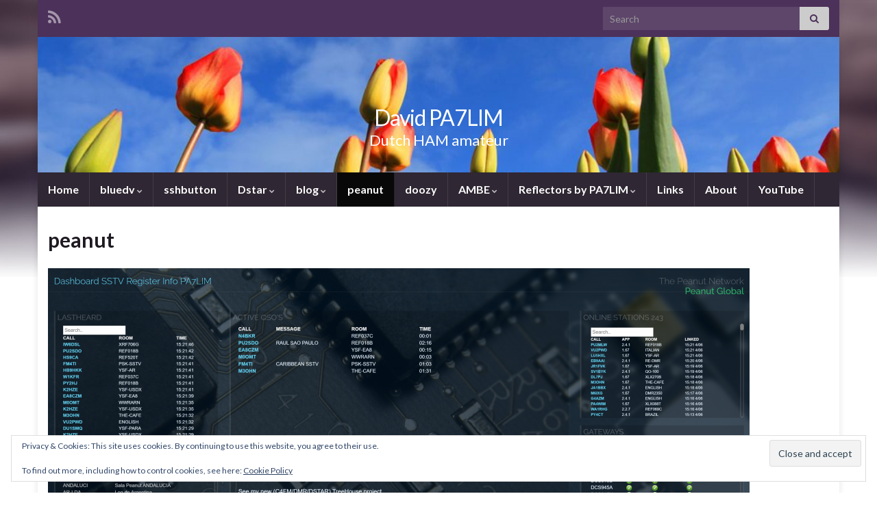

--- FILE ---
content_type: text/html; charset=UTF-8
request_url: http://www.pa7lim.nl/peanut/?utm_source=amateur-radio-weekly&utm_medium=email&utm_campaign=newsletter
body_size: 19439
content:
<!DOCTYPE html><!--[if IE 7]>
<html class="ie ie7" lang="en-US">
<![endif]-->
<!--[if IE 8]>
<html class="ie ie8" lang="en-US">
<![endif]-->
<!--[if !(IE 7) & !(IE 8)]><!-->
<html lang="en-US">
<!--<![endif]-->
    <head>
        <meta charset="UTF-8">
        <meta http-equiv="X-UA-Compatible" content="IE=edge">
        <meta name="viewport" content="width=device-width, initial-scale=1">
        <title>peanut &#8211; David PA7LIM</title>
<meta name='robots' content='max-image-preview:large' />
<link rel='dns-prefetch' href='//secure.gravatar.com' />
<link rel='dns-prefetch' href='//stats.wp.com' />
<link rel='dns-prefetch' href='//v0.wordpress.com' />
<link rel="alternate" type="application/rss+xml" title="David PA7LIM &raquo; Feed" href="http://www.pa7lim.nl/feed/" />
<link rel="alternate" type="application/rss+xml" title="David PA7LIM &raquo; Comments Feed" href="http://www.pa7lim.nl/comments/feed/" />
<link rel="alternate" title="oEmbed (JSON)" type="application/json+oembed" href="http://www.pa7lim.nl/wp-json/oembed/1.0/embed?url=http%3A%2F%2Fwww.pa7lim.nl%2Fpeanut%2F" />
<link rel="alternate" title="oEmbed (XML)" type="text/xml+oembed" href="http://www.pa7lim.nl/wp-json/oembed/1.0/embed?url=http%3A%2F%2Fwww.pa7lim.nl%2Fpeanut%2F&#038;format=xml" />
<style id='wp-img-auto-sizes-contain-inline-css' type='text/css'>
img:is([sizes=auto i],[sizes^="auto," i]){contain-intrinsic-size:3000px 1500px}
/*# sourceURL=wp-img-auto-sizes-contain-inline-css */
</style>
<style id='wp-emoji-styles-inline-css' type='text/css'>

	img.wp-smiley, img.emoji {
		display: inline !important;
		border: none !important;
		box-shadow: none !important;
		height: 1em !important;
		width: 1em !important;
		margin: 0 0.07em !important;
		vertical-align: -0.1em !important;
		background: none !important;
		padding: 0 !important;
	}
/*# sourceURL=wp-emoji-styles-inline-css */
</style>
<style id='wp-block-library-inline-css' type='text/css'>
:root{--wp-block-synced-color:#7a00df;--wp-block-synced-color--rgb:122,0,223;--wp-bound-block-color:var(--wp-block-synced-color);--wp-editor-canvas-background:#ddd;--wp-admin-theme-color:#007cba;--wp-admin-theme-color--rgb:0,124,186;--wp-admin-theme-color-darker-10:#006ba1;--wp-admin-theme-color-darker-10--rgb:0,107,160.5;--wp-admin-theme-color-darker-20:#005a87;--wp-admin-theme-color-darker-20--rgb:0,90,135;--wp-admin-border-width-focus:2px}@media (min-resolution:192dpi){:root{--wp-admin-border-width-focus:1.5px}}.wp-element-button{cursor:pointer}:root .has-very-light-gray-background-color{background-color:#eee}:root .has-very-dark-gray-background-color{background-color:#313131}:root .has-very-light-gray-color{color:#eee}:root .has-very-dark-gray-color{color:#313131}:root .has-vivid-green-cyan-to-vivid-cyan-blue-gradient-background{background:linear-gradient(135deg,#00d084,#0693e3)}:root .has-purple-crush-gradient-background{background:linear-gradient(135deg,#34e2e4,#4721fb 50%,#ab1dfe)}:root .has-hazy-dawn-gradient-background{background:linear-gradient(135deg,#faaca8,#dad0ec)}:root .has-subdued-olive-gradient-background{background:linear-gradient(135deg,#fafae1,#67a671)}:root .has-atomic-cream-gradient-background{background:linear-gradient(135deg,#fdd79a,#004a59)}:root .has-nightshade-gradient-background{background:linear-gradient(135deg,#330968,#31cdcf)}:root .has-midnight-gradient-background{background:linear-gradient(135deg,#020381,#2874fc)}:root{--wp--preset--font-size--normal:16px;--wp--preset--font-size--huge:42px}.has-regular-font-size{font-size:1em}.has-larger-font-size{font-size:2.625em}.has-normal-font-size{font-size:var(--wp--preset--font-size--normal)}.has-huge-font-size{font-size:var(--wp--preset--font-size--huge)}.has-text-align-center{text-align:center}.has-text-align-left{text-align:left}.has-text-align-right{text-align:right}.has-fit-text{white-space:nowrap!important}#end-resizable-editor-section{display:none}.aligncenter{clear:both}.items-justified-left{justify-content:flex-start}.items-justified-center{justify-content:center}.items-justified-right{justify-content:flex-end}.items-justified-space-between{justify-content:space-between}.screen-reader-text{border:0;clip-path:inset(50%);height:1px;margin:-1px;overflow:hidden;padding:0;position:absolute;width:1px;word-wrap:normal!important}.screen-reader-text:focus{background-color:#ddd;clip-path:none;color:#444;display:block;font-size:1em;height:auto;left:5px;line-height:normal;padding:15px 23px 14px;text-decoration:none;top:5px;width:auto;z-index:100000}html :where(.has-border-color){border-style:solid}html :where([style*=border-top-color]){border-top-style:solid}html :where([style*=border-right-color]){border-right-style:solid}html :where([style*=border-bottom-color]){border-bottom-style:solid}html :where([style*=border-left-color]){border-left-style:solid}html :where([style*=border-width]){border-style:solid}html :where([style*=border-top-width]){border-top-style:solid}html :where([style*=border-right-width]){border-right-style:solid}html :where([style*=border-bottom-width]){border-bottom-style:solid}html :where([style*=border-left-width]){border-left-style:solid}html :where(img[class*=wp-image-]){height:auto;max-width:100%}:where(figure){margin:0 0 1em}html :where(.is-position-sticky){--wp-admin--admin-bar--position-offset:var(--wp-admin--admin-bar--height,0px)}@media screen and (max-width:600px){html :where(.is-position-sticky){--wp-admin--admin-bar--position-offset:0px}}

/*# sourceURL=wp-block-library-inline-css */
</style><style id='wp-block-heading-inline-css' type='text/css'>
h1:where(.wp-block-heading).has-background,h2:where(.wp-block-heading).has-background,h3:where(.wp-block-heading).has-background,h4:where(.wp-block-heading).has-background,h5:where(.wp-block-heading).has-background,h6:where(.wp-block-heading).has-background{padding:1.25em 2.375em}h1.has-text-align-left[style*=writing-mode]:where([style*=vertical-lr]),h1.has-text-align-right[style*=writing-mode]:where([style*=vertical-rl]),h2.has-text-align-left[style*=writing-mode]:where([style*=vertical-lr]),h2.has-text-align-right[style*=writing-mode]:where([style*=vertical-rl]),h3.has-text-align-left[style*=writing-mode]:where([style*=vertical-lr]),h3.has-text-align-right[style*=writing-mode]:where([style*=vertical-rl]),h4.has-text-align-left[style*=writing-mode]:where([style*=vertical-lr]),h4.has-text-align-right[style*=writing-mode]:where([style*=vertical-rl]),h5.has-text-align-left[style*=writing-mode]:where([style*=vertical-lr]),h5.has-text-align-right[style*=writing-mode]:where([style*=vertical-rl]),h6.has-text-align-left[style*=writing-mode]:where([style*=vertical-lr]),h6.has-text-align-right[style*=writing-mode]:where([style*=vertical-rl]){rotate:180deg}
/*# sourceURL=http://www.pa7lim.nl/wp-includes/blocks/heading/style.min.css */
</style>
<style id='wp-block-image-inline-css' type='text/css'>
.wp-block-image>a,.wp-block-image>figure>a{display:inline-block}.wp-block-image img{box-sizing:border-box;height:auto;max-width:100%;vertical-align:bottom}@media not (prefers-reduced-motion){.wp-block-image img.hide{visibility:hidden}.wp-block-image img.show{animation:show-content-image .4s}}.wp-block-image[style*=border-radius] img,.wp-block-image[style*=border-radius]>a{border-radius:inherit}.wp-block-image.has-custom-border img{box-sizing:border-box}.wp-block-image.aligncenter{text-align:center}.wp-block-image.alignfull>a,.wp-block-image.alignwide>a{width:100%}.wp-block-image.alignfull img,.wp-block-image.alignwide img{height:auto;width:100%}.wp-block-image .aligncenter,.wp-block-image .alignleft,.wp-block-image .alignright,.wp-block-image.aligncenter,.wp-block-image.alignleft,.wp-block-image.alignright{display:table}.wp-block-image .aligncenter>figcaption,.wp-block-image .alignleft>figcaption,.wp-block-image .alignright>figcaption,.wp-block-image.aligncenter>figcaption,.wp-block-image.alignleft>figcaption,.wp-block-image.alignright>figcaption{caption-side:bottom;display:table-caption}.wp-block-image .alignleft{float:left;margin:.5em 1em .5em 0}.wp-block-image .alignright{float:right;margin:.5em 0 .5em 1em}.wp-block-image .aligncenter{margin-left:auto;margin-right:auto}.wp-block-image :where(figcaption){margin-bottom:1em;margin-top:.5em}.wp-block-image.is-style-circle-mask img{border-radius:9999px}@supports ((-webkit-mask-image:none) or (mask-image:none)) or (-webkit-mask-image:none){.wp-block-image.is-style-circle-mask img{border-radius:0;-webkit-mask-image:url('data:image/svg+xml;utf8,<svg viewBox="0 0 100 100" xmlns="http://www.w3.org/2000/svg"><circle cx="50" cy="50" r="50"/></svg>');mask-image:url('data:image/svg+xml;utf8,<svg viewBox="0 0 100 100" xmlns="http://www.w3.org/2000/svg"><circle cx="50" cy="50" r="50"/></svg>');mask-mode:alpha;-webkit-mask-position:center;mask-position:center;-webkit-mask-repeat:no-repeat;mask-repeat:no-repeat;-webkit-mask-size:contain;mask-size:contain}}:root :where(.wp-block-image.is-style-rounded img,.wp-block-image .is-style-rounded img){border-radius:9999px}.wp-block-image figure{margin:0}.wp-lightbox-container{display:flex;flex-direction:column;position:relative}.wp-lightbox-container img{cursor:zoom-in}.wp-lightbox-container img:hover+button{opacity:1}.wp-lightbox-container button{align-items:center;backdrop-filter:blur(16px) saturate(180%);background-color:#5a5a5a40;border:none;border-radius:4px;cursor:zoom-in;display:flex;height:20px;justify-content:center;opacity:0;padding:0;position:absolute;right:16px;text-align:center;top:16px;width:20px;z-index:100}@media not (prefers-reduced-motion){.wp-lightbox-container button{transition:opacity .2s ease}}.wp-lightbox-container button:focus-visible{outline:3px auto #5a5a5a40;outline:3px auto -webkit-focus-ring-color;outline-offset:3px}.wp-lightbox-container button:hover{cursor:pointer;opacity:1}.wp-lightbox-container button:focus{opacity:1}.wp-lightbox-container button:focus,.wp-lightbox-container button:hover,.wp-lightbox-container button:not(:hover):not(:active):not(.has-background){background-color:#5a5a5a40;border:none}.wp-lightbox-overlay{box-sizing:border-box;cursor:zoom-out;height:100vh;left:0;overflow:hidden;position:fixed;top:0;visibility:hidden;width:100%;z-index:100000}.wp-lightbox-overlay .close-button{align-items:center;cursor:pointer;display:flex;justify-content:center;min-height:40px;min-width:40px;padding:0;position:absolute;right:calc(env(safe-area-inset-right) + 16px);top:calc(env(safe-area-inset-top) + 16px);z-index:5000000}.wp-lightbox-overlay .close-button:focus,.wp-lightbox-overlay .close-button:hover,.wp-lightbox-overlay .close-button:not(:hover):not(:active):not(.has-background){background:none;border:none}.wp-lightbox-overlay .lightbox-image-container{height:var(--wp--lightbox-container-height);left:50%;overflow:hidden;position:absolute;top:50%;transform:translate(-50%,-50%);transform-origin:top left;width:var(--wp--lightbox-container-width);z-index:9999999999}.wp-lightbox-overlay .wp-block-image{align-items:center;box-sizing:border-box;display:flex;height:100%;justify-content:center;margin:0;position:relative;transform-origin:0 0;width:100%;z-index:3000000}.wp-lightbox-overlay .wp-block-image img{height:var(--wp--lightbox-image-height);min-height:var(--wp--lightbox-image-height);min-width:var(--wp--lightbox-image-width);width:var(--wp--lightbox-image-width)}.wp-lightbox-overlay .wp-block-image figcaption{display:none}.wp-lightbox-overlay button{background:none;border:none}.wp-lightbox-overlay .scrim{background-color:#fff;height:100%;opacity:.9;position:absolute;width:100%;z-index:2000000}.wp-lightbox-overlay.active{visibility:visible}@media not (prefers-reduced-motion){.wp-lightbox-overlay.active{animation:turn-on-visibility .25s both}.wp-lightbox-overlay.active img{animation:turn-on-visibility .35s both}.wp-lightbox-overlay.show-closing-animation:not(.active){animation:turn-off-visibility .35s both}.wp-lightbox-overlay.show-closing-animation:not(.active) img{animation:turn-off-visibility .25s both}.wp-lightbox-overlay.zoom.active{animation:none;opacity:1;visibility:visible}.wp-lightbox-overlay.zoom.active .lightbox-image-container{animation:lightbox-zoom-in .4s}.wp-lightbox-overlay.zoom.active .lightbox-image-container img{animation:none}.wp-lightbox-overlay.zoom.active .scrim{animation:turn-on-visibility .4s forwards}.wp-lightbox-overlay.zoom.show-closing-animation:not(.active){animation:none}.wp-lightbox-overlay.zoom.show-closing-animation:not(.active) .lightbox-image-container{animation:lightbox-zoom-out .4s}.wp-lightbox-overlay.zoom.show-closing-animation:not(.active) .lightbox-image-container img{animation:none}.wp-lightbox-overlay.zoom.show-closing-animation:not(.active) .scrim{animation:turn-off-visibility .4s forwards}}@keyframes show-content-image{0%{visibility:hidden}99%{visibility:hidden}to{visibility:visible}}@keyframes turn-on-visibility{0%{opacity:0}to{opacity:1}}@keyframes turn-off-visibility{0%{opacity:1;visibility:visible}99%{opacity:0;visibility:visible}to{opacity:0;visibility:hidden}}@keyframes lightbox-zoom-in{0%{transform:translate(calc((-100vw + var(--wp--lightbox-scrollbar-width))/2 + var(--wp--lightbox-initial-left-position)),calc(-50vh + var(--wp--lightbox-initial-top-position))) scale(var(--wp--lightbox-scale))}to{transform:translate(-50%,-50%) scale(1)}}@keyframes lightbox-zoom-out{0%{transform:translate(-50%,-50%) scale(1);visibility:visible}99%{visibility:visible}to{transform:translate(calc((-100vw + var(--wp--lightbox-scrollbar-width))/2 + var(--wp--lightbox-initial-left-position)),calc(-50vh + var(--wp--lightbox-initial-top-position))) scale(var(--wp--lightbox-scale));visibility:hidden}}
/*# sourceURL=http://www.pa7lim.nl/wp-includes/blocks/image/style.min.css */
</style>
<style id='wp-block-list-inline-css' type='text/css'>
ol,ul{box-sizing:border-box}:root :where(.wp-block-list.has-background){padding:1.25em 2.375em}
/*# sourceURL=http://www.pa7lim.nl/wp-includes/blocks/list/style.min.css */
</style>
<style id='wp-block-paragraph-inline-css' type='text/css'>
.is-small-text{font-size:.875em}.is-regular-text{font-size:1em}.is-large-text{font-size:2.25em}.is-larger-text{font-size:3em}.has-drop-cap:not(:focus):first-letter{float:left;font-size:8.4em;font-style:normal;font-weight:100;line-height:.68;margin:.05em .1em 0 0;text-transform:uppercase}body.rtl .has-drop-cap:not(:focus):first-letter{float:none;margin-left:.1em}p.has-drop-cap.has-background{overflow:hidden}:root :where(p.has-background){padding:1.25em 2.375em}:where(p.has-text-color:not(.has-link-color)) a{color:inherit}p.has-text-align-left[style*="writing-mode:vertical-lr"],p.has-text-align-right[style*="writing-mode:vertical-rl"]{rotate:180deg}
/*# sourceURL=http://www.pa7lim.nl/wp-includes/blocks/paragraph/style.min.css */
</style>
<style id='global-styles-inline-css' type='text/css'>
:root{--wp--preset--aspect-ratio--square: 1;--wp--preset--aspect-ratio--4-3: 4/3;--wp--preset--aspect-ratio--3-4: 3/4;--wp--preset--aspect-ratio--3-2: 3/2;--wp--preset--aspect-ratio--2-3: 2/3;--wp--preset--aspect-ratio--16-9: 16/9;--wp--preset--aspect-ratio--9-16: 9/16;--wp--preset--color--black: #000000;--wp--preset--color--cyan-bluish-gray: #abb8c3;--wp--preset--color--white: #ffffff;--wp--preset--color--pale-pink: #f78da7;--wp--preset--color--vivid-red: #cf2e2e;--wp--preset--color--luminous-vivid-orange: #ff6900;--wp--preset--color--luminous-vivid-amber: #fcb900;--wp--preset--color--light-green-cyan: #7bdcb5;--wp--preset--color--vivid-green-cyan: #00d084;--wp--preset--color--pale-cyan-blue: #8ed1fc;--wp--preset--color--vivid-cyan-blue: #0693e3;--wp--preset--color--vivid-purple: #9b51e0;--wp--preset--gradient--vivid-cyan-blue-to-vivid-purple: linear-gradient(135deg,rgb(6,147,227) 0%,rgb(155,81,224) 100%);--wp--preset--gradient--light-green-cyan-to-vivid-green-cyan: linear-gradient(135deg,rgb(122,220,180) 0%,rgb(0,208,130) 100%);--wp--preset--gradient--luminous-vivid-amber-to-luminous-vivid-orange: linear-gradient(135deg,rgb(252,185,0) 0%,rgb(255,105,0) 100%);--wp--preset--gradient--luminous-vivid-orange-to-vivid-red: linear-gradient(135deg,rgb(255,105,0) 0%,rgb(207,46,46) 100%);--wp--preset--gradient--very-light-gray-to-cyan-bluish-gray: linear-gradient(135deg,rgb(238,238,238) 0%,rgb(169,184,195) 100%);--wp--preset--gradient--cool-to-warm-spectrum: linear-gradient(135deg,rgb(74,234,220) 0%,rgb(151,120,209) 20%,rgb(207,42,186) 40%,rgb(238,44,130) 60%,rgb(251,105,98) 80%,rgb(254,248,76) 100%);--wp--preset--gradient--blush-light-purple: linear-gradient(135deg,rgb(255,206,236) 0%,rgb(152,150,240) 100%);--wp--preset--gradient--blush-bordeaux: linear-gradient(135deg,rgb(254,205,165) 0%,rgb(254,45,45) 50%,rgb(107,0,62) 100%);--wp--preset--gradient--luminous-dusk: linear-gradient(135deg,rgb(255,203,112) 0%,rgb(199,81,192) 50%,rgb(65,88,208) 100%);--wp--preset--gradient--pale-ocean: linear-gradient(135deg,rgb(255,245,203) 0%,rgb(182,227,212) 50%,rgb(51,167,181) 100%);--wp--preset--gradient--electric-grass: linear-gradient(135deg,rgb(202,248,128) 0%,rgb(113,206,126) 100%);--wp--preset--gradient--midnight: linear-gradient(135deg,rgb(2,3,129) 0%,rgb(40,116,252) 100%);--wp--preset--font-size--small: 14px;--wp--preset--font-size--medium: 20px;--wp--preset--font-size--large: 20px;--wp--preset--font-size--x-large: 42px;--wp--preset--font-size--tiny: 10px;--wp--preset--font-size--regular: 16px;--wp--preset--font-size--larger: 26px;--wp--preset--spacing--20: 0.44rem;--wp--preset--spacing--30: 0.67rem;--wp--preset--spacing--40: 1rem;--wp--preset--spacing--50: 1.5rem;--wp--preset--spacing--60: 2.25rem;--wp--preset--spacing--70: 3.38rem;--wp--preset--spacing--80: 5.06rem;--wp--preset--shadow--natural: 6px 6px 9px rgba(0, 0, 0, 0.2);--wp--preset--shadow--deep: 12px 12px 50px rgba(0, 0, 0, 0.4);--wp--preset--shadow--sharp: 6px 6px 0px rgba(0, 0, 0, 0.2);--wp--preset--shadow--outlined: 6px 6px 0px -3px rgb(255, 255, 255), 6px 6px rgb(0, 0, 0);--wp--preset--shadow--crisp: 6px 6px 0px rgb(0, 0, 0);}:where(.is-layout-flex){gap: 0.5em;}:where(.is-layout-grid){gap: 0.5em;}body .is-layout-flex{display: flex;}.is-layout-flex{flex-wrap: wrap;align-items: center;}.is-layout-flex > :is(*, div){margin: 0;}body .is-layout-grid{display: grid;}.is-layout-grid > :is(*, div){margin: 0;}:where(.wp-block-columns.is-layout-flex){gap: 2em;}:where(.wp-block-columns.is-layout-grid){gap: 2em;}:where(.wp-block-post-template.is-layout-flex){gap: 1.25em;}:where(.wp-block-post-template.is-layout-grid){gap: 1.25em;}.has-black-color{color: var(--wp--preset--color--black) !important;}.has-cyan-bluish-gray-color{color: var(--wp--preset--color--cyan-bluish-gray) !important;}.has-white-color{color: var(--wp--preset--color--white) !important;}.has-pale-pink-color{color: var(--wp--preset--color--pale-pink) !important;}.has-vivid-red-color{color: var(--wp--preset--color--vivid-red) !important;}.has-luminous-vivid-orange-color{color: var(--wp--preset--color--luminous-vivid-orange) !important;}.has-luminous-vivid-amber-color{color: var(--wp--preset--color--luminous-vivid-amber) !important;}.has-light-green-cyan-color{color: var(--wp--preset--color--light-green-cyan) !important;}.has-vivid-green-cyan-color{color: var(--wp--preset--color--vivid-green-cyan) !important;}.has-pale-cyan-blue-color{color: var(--wp--preset--color--pale-cyan-blue) !important;}.has-vivid-cyan-blue-color{color: var(--wp--preset--color--vivid-cyan-blue) !important;}.has-vivid-purple-color{color: var(--wp--preset--color--vivid-purple) !important;}.has-black-background-color{background-color: var(--wp--preset--color--black) !important;}.has-cyan-bluish-gray-background-color{background-color: var(--wp--preset--color--cyan-bluish-gray) !important;}.has-white-background-color{background-color: var(--wp--preset--color--white) !important;}.has-pale-pink-background-color{background-color: var(--wp--preset--color--pale-pink) !important;}.has-vivid-red-background-color{background-color: var(--wp--preset--color--vivid-red) !important;}.has-luminous-vivid-orange-background-color{background-color: var(--wp--preset--color--luminous-vivid-orange) !important;}.has-luminous-vivid-amber-background-color{background-color: var(--wp--preset--color--luminous-vivid-amber) !important;}.has-light-green-cyan-background-color{background-color: var(--wp--preset--color--light-green-cyan) !important;}.has-vivid-green-cyan-background-color{background-color: var(--wp--preset--color--vivid-green-cyan) !important;}.has-pale-cyan-blue-background-color{background-color: var(--wp--preset--color--pale-cyan-blue) !important;}.has-vivid-cyan-blue-background-color{background-color: var(--wp--preset--color--vivid-cyan-blue) !important;}.has-vivid-purple-background-color{background-color: var(--wp--preset--color--vivid-purple) !important;}.has-black-border-color{border-color: var(--wp--preset--color--black) !important;}.has-cyan-bluish-gray-border-color{border-color: var(--wp--preset--color--cyan-bluish-gray) !important;}.has-white-border-color{border-color: var(--wp--preset--color--white) !important;}.has-pale-pink-border-color{border-color: var(--wp--preset--color--pale-pink) !important;}.has-vivid-red-border-color{border-color: var(--wp--preset--color--vivid-red) !important;}.has-luminous-vivid-orange-border-color{border-color: var(--wp--preset--color--luminous-vivid-orange) !important;}.has-luminous-vivid-amber-border-color{border-color: var(--wp--preset--color--luminous-vivid-amber) !important;}.has-light-green-cyan-border-color{border-color: var(--wp--preset--color--light-green-cyan) !important;}.has-vivid-green-cyan-border-color{border-color: var(--wp--preset--color--vivid-green-cyan) !important;}.has-pale-cyan-blue-border-color{border-color: var(--wp--preset--color--pale-cyan-blue) !important;}.has-vivid-cyan-blue-border-color{border-color: var(--wp--preset--color--vivid-cyan-blue) !important;}.has-vivid-purple-border-color{border-color: var(--wp--preset--color--vivid-purple) !important;}.has-vivid-cyan-blue-to-vivid-purple-gradient-background{background: var(--wp--preset--gradient--vivid-cyan-blue-to-vivid-purple) !important;}.has-light-green-cyan-to-vivid-green-cyan-gradient-background{background: var(--wp--preset--gradient--light-green-cyan-to-vivid-green-cyan) !important;}.has-luminous-vivid-amber-to-luminous-vivid-orange-gradient-background{background: var(--wp--preset--gradient--luminous-vivid-amber-to-luminous-vivid-orange) !important;}.has-luminous-vivid-orange-to-vivid-red-gradient-background{background: var(--wp--preset--gradient--luminous-vivid-orange-to-vivid-red) !important;}.has-very-light-gray-to-cyan-bluish-gray-gradient-background{background: var(--wp--preset--gradient--very-light-gray-to-cyan-bluish-gray) !important;}.has-cool-to-warm-spectrum-gradient-background{background: var(--wp--preset--gradient--cool-to-warm-spectrum) !important;}.has-blush-light-purple-gradient-background{background: var(--wp--preset--gradient--blush-light-purple) !important;}.has-blush-bordeaux-gradient-background{background: var(--wp--preset--gradient--blush-bordeaux) !important;}.has-luminous-dusk-gradient-background{background: var(--wp--preset--gradient--luminous-dusk) !important;}.has-pale-ocean-gradient-background{background: var(--wp--preset--gradient--pale-ocean) !important;}.has-electric-grass-gradient-background{background: var(--wp--preset--gradient--electric-grass) !important;}.has-midnight-gradient-background{background: var(--wp--preset--gradient--midnight) !important;}.has-small-font-size{font-size: var(--wp--preset--font-size--small) !important;}.has-medium-font-size{font-size: var(--wp--preset--font-size--medium) !important;}.has-large-font-size{font-size: var(--wp--preset--font-size--large) !important;}.has-x-large-font-size{font-size: var(--wp--preset--font-size--x-large) !important;}
/*# sourceURL=global-styles-inline-css */
</style>

<style id='classic-theme-styles-inline-css' type='text/css'>
/*! This file is auto-generated */
.wp-block-button__link{color:#fff;background-color:#32373c;border-radius:9999px;box-shadow:none;text-decoration:none;padding:calc(.667em + 2px) calc(1.333em + 2px);font-size:1.125em}.wp-block-file__button{background:#32373c;color:#fff;text-decoration:none}
/*# sourceURL=/wp-includes/css/classic-themes.min.css */
</style>
<link rel='stylesheet' id='bootstrap-css' href='http://www.pa7lim.nl/wp-content/themes/graphene/bootstrap/css/bootstrap.min.css?ver=6.9' type='text/css' media='all' />
<link rel='stylesheet' id='font-awesome-css' href='http://www.pa7lim.nl/wp-content/themes/graphene/fonts/font-awesome/css/font-awesome.min.css?ver=6.9' type='text/css' media='all' />
<link rel='stylesheet' id='graphene-css' href='http://www.pa7lim.nl/wp-content/themes/graphene/style.css?ver=2.9.4' type='text/css' media='screen' />
<link rel='stylesheet' id='graphene-responsive-css' href='http://www.pa7lim.nl/wp-content/themes/graphene/responsive.css?ver=2.9.4' type='text/css' media='all' />
<link rel='stylesheet' id='graphene-blocks-css' href='http://www.pa7lim.nl/wp-content/themes/graphene/blocks.css?ver=2.9.4' type='text/css' media='all' />
<link rel='stylesheet' id='sharedaddy-css' href='http://www.pa7lim.nl/wp-content/plugins/jetpack/modules/sharedaddy/sharing.css?ver=15.4' type='text/css' media='all' />
<link rel='stylesheet' id='social-logos-css' href='http://www.pa7lim.nl/wp-content/plugins/jetpack/_inc/social-logos/social-logos.min.css?ver=15.4' type='text/css' media='all' />
<script type="text/javascript" src="http://www.pa7lim.nl/wp-includes/js/jquery/jquery.min.js?ver=3.7.1" id="jquery-core-js"></script>
<script type="text/javascript" src="http://www.pa7lim.nl/wp-includes/js/jquery/jquery-migrate.min.js?ver=3.4.1" id="jquery-migrate-js"></script>
<script defer type="text/javascript" src="http://www.pa7lim.nl/wp-content/themes/graphene/bootstrap/js/bootstrap.min.js?ver=2.9.4" id="bootstrap-js"></script>
<script defer type="text/javascript" src="http://www.pa7lim.nl/wp-content/themes/graphene/js/bootstrap-hover-dropdown/bootstrap-hover-dropdown.min.js?ver=2.9.4" id="bootstrap-hover-dropdown-js"></script>
<script defer type="text/javascript" src="http://www.pa7lim.nl/wp-content/themes/graphene/js/bootstrap-submenu/bootstrap-submenu.min.js?ver=2.9.4" id="bootstrap-submenu-js"></script>
<script defer type="text/javascript" src="http://www.pa7lim.nl/wp-content/themes/graphene/js/jquery.infinitescroll.min.js?ver=2.9.4" id="infinite-scroll-js"></script>
<script type="text/javascript" id="graphene-js-extra">
/* <![CDATA[ */
var grapheneJS = {"siteurl":"http://www.pa7lim.nl","ajaxurl":"http://www.pa7lim.nl/wp-admin/admin-ajax.php","templateUrl":"http://www.pa7lim.nl/wp-content/themes/graphene","isSingular":"1","enableStickyMenu":"","shouldShowComments":"1","commentsOrder":"newest","sliderDisable":"","sliderInterval":"7000","infScrollBtnLbl":"Load more","infScrollOn":"","infScrollCommentsOn":"","totalPosts":"1","postsPerPage":"10","isPageNavi":"","infScrollMsgText":"Fetching window.grapheneInfScrollItemsPerPage of window.grapheneInfScrollItemsLeft items left ...","infScrollMsgTextPlural":"Fetching window.grapheneInfScrollItemsPerPage of window.grapheneInfScrollItemsLeft items left ...","infScrollFinishedText":"All loaded!","commentsPerPage":"50","totalComments":"0","infScrollCommentsMsg":"Fetching window.grapheneInfScrollCommentsPerPage of window.grapheneInfScrollCommentsLeft comments left ...","infScrollCommentsMsgPlural":"Fetching window.grapheneInfScrollCommentsPerPage of window.grapheneInfScrollCommentsLeft comments left ...","infScrollCommentsFinishedMsg":"All comments loaded!","disableLiveSearch":"1","txtNoResult":"No result found.","isMasonry":""};
//# sourceURL=graphene-js-extra
/* ]]> */
</script>
<script defer type="text/javascript" src="http://www.pa7lim.nl/wp-content/themes/graphene/js/graphene.js?ver=2.9.4" id="graphene-js"></script>
<link rel="https://api.w.org/" href="http://www.pa7lim.nl/wp-json/" /><link rel="alternate" title="JSON" type="application/json" href="http://www.pa7lim.nl/wp-json/wp/v2/pages/1985" /><link rel="EditURI" type="application/rsd+xml" title="RSD" href="http://www.pa7lim.nl/xmlrpc.php?rsd" />
<meta name="generator" content="WordPress 6.9" />
<link rel="canonical" href="http://www.pa7lim.nl/peanut/" />
<link rel='shortlink' href='https://wp.me/P8Bdke-w1' />
	<style>img#wpstats{display:none}</style>
				<script>
		   WebFontConfig = {
		      google: { 
		      	families: ["Lato:400,400i,700,700i&display=swap"]		      }
		   };

		   (function(d) {
		      var wf = d.createElement('script'), s = d.scripts[0];
		      wf.src = 'https://ajax.googleapis.com/ajax/libs/webfont/1.6.26/webfont.js';
		      wf.async = true;
		      s.parentNode.insertBefore(wf, s);
		   })(document);
		</script>
	<style type="text/css">
.carousel, .carousel .item{height:400px}@media (max-width: 991px) {.carousel, .carousel .item{height:250px}}#header{max-height:198px}
</style>
		<script type="application/ld+json">{"@context":"http:\/\/schema.org","@type":"WebPage","mainEntityOfPage":"http:\/\/www.pa7lim.nl\/peanut\/","publisher":{"@type":"Organization","name":"David PA7LIM"},"headline":"peanut","datePublished":"2018-04-25T20:14:36+00:00","dateModified":"2025-03-07T22:38:05+00:00","description":"<div class=\"sharedaddy sd-sharing-enabled\"><div class=\"robots-nocontent sd-block sd-social sd-social-icon sd-sharing\"><h3 class=\"sd-title\">Share this:<\/h3><div class=\"sd-content\"><ul><li class=\"share-facebook\"><a rel=\"nofollow noopener noreferrer\"\n\t\t\t\tdata-shared=\"sharing-facebook-1985\"\n\t\t\t\tclass=\"share-facebook sd-button share-icon no-text\"\n\t\t\t\thref=\"http:\/\/www.pa7lim.nl\/peanut\/?share=facebook\"\n\t\t\t\ttarget=\"_blank\"\n\t\t\t\taria-labelledby=\"sharing-facebook-1985\"\n\t\t\t\t>\n\t\t\t\t<span id=\"sharing-facebook-1985\" hidden>Click to share on Facebook (Opens in new window)<\/span>\n\t\t\t\t<span>Facebook<\/span>\n\t\t\t<\/a><\/li><li class=\"share-twitter\"><a rel=\"nofollow noopener noreferrer\"\n\t\t\t\tdata-shared=\"sharing-twitter-1985\"\n\t\t\t\tclass=\"share-twitter sd-button share-icon no-text\"\n\t\t\t\thref=\"http:\/\/www.pa7lim.nl\/peanut\/?share=twitter\"\n\t\t\t\ttarget=\"_blank\"\n\t\t\t\taria-labelledby=\"sharing-twitter-1985\"\n\t\t\t\t>\n\t\t\t\t<span id=\"sharing-twitter-1985\" hidden>Click to share on X (Opens in new window)<\/span>\n\t\t\t\t<span>X<\/span>\n\t\t\t<\/a><\/li><li class=\"share-email\"><a rel=\"nofollow noopener noreferrer\"\n\t\t\t\tdata-shared=\"sharing-email-1985\"\n\t\t\t\tclass=\"share-email sd-button share-icon no-text\"\n\t\t\t\thref=\"mailto:?subject=%5BShared%20Post%5D%20peanut&#038;body=http%3A%2F%2Fwww.pa7lim.nl%2Fpeanut%2F&#038;share=email\"\n\t\t\t\ttarget=\"_blank\"\n\t\t\t\taria-labelledby=\"sharing-email-1985\"\n\t\t\t\tdata-email-share-error-title=\"Do you have email set up?\" data-email-share-error-text=\"If you&#039;re having problems sharing via email, you might not have email set up for your browser. You may need to create a new email yourself.\" data-email-share-nonce=\"c055e9a763\" data-email-share-track-url=\"http:\/\/www.pa7lim.nl\/peanut\/?share=email\">\n\t\t\t\t<span id=\"sharing-email-1985\" hidden>Click to email a link to a friend (Opens in new window)<\/span>\n\t\t\t\t<span>Email<\/span>\n\t\t\t<\/a><\/li><li class=\"share-end\"><\/li><\/ul><\/div><\/div><\/div>","author":{"@type":"Person","name":"davidg"},"image":["https:\/\/www.pa7lim.nl\/wp-content\/uploads\/2018\/04\/ThePeanut-1.png"]}</script>
	<style type="text/css">.recentcomments a{display:inline !important;padding:0 !important;margin:0 !important;}</style><style type="text/css" id="custom-background-css">
body.custom-background { background-image: url("http://www.pa7lim.nl/wp-content/themes/graphene/images/bg.jpg"); background-position: center top; background-size: contain; background-repeat: no-repeat; background-attachment: scroll; }
</style>
	
<!-- Jetpack Open Graph Tags -->
<meta property="og:type" content="article" />
<meta property="og:title" content="peanut" />
<meta property="og:url" content="http://www.pa7lim.nl/peanut/" />
<meta property="og:description" content="Peanut is back. The latest Android version is stable and gives me more time to spend with my family. When I have time, I can work on bugfixes and features. Many thanks for all your friendly emails!…" />
<meta property="article:published_time" content="2018-04-25T19:14:36+00:00" />
<meta property="article:modified_time" content="2025-03-07T21:38:05+00:00" />
<meta property="og:site_name" content="David PA7LIM" />
<meta property="og:image" content="http://www.pa7lim.nl/wp-content/uploads/2018/04/ThePeanut-1.png" />
<meta property="og:image:width" content="702" />
<meta property="og:image:height" content="360" />
<meta property="og:image:alt" content="" />
<meta property="og:locale" content="en_US" />
<meta name="twitter:site" content="@PA7LIM" />
<meta name="twitter:text:title" content="peanut" />
<meta name="twitter:image" content="http://www.pa7lim.nl/wp-content/uploads/2018/04/ThePeanut-1.png?w=640" />
<meta name="twitter:card" content="summary_large_image" />

<!-- End Jetpack Open Graph Tags -->
    <link rel='stylesheet' id='jetpack-swiper-library-css' href='http://www.pa7lim.nl/wp-content/plugins/jetpack/_inc/blocks/swiper.css?ver=15.4' type='text/css' media='all' />
<link rel='stylesheet' id='jetpack-carousel-css' href='http://www.pa7lim.nl/wp-content/plugins/jetpack/modules/carousel/jetpack-carousel.css?ver=15.4' type='text/css' media='all' />
<link rel='stylesheet' id='eu-cookie-law-style-css' href='http://www.pa7lim.nl/wp-content/plugins/jetpack/modules/widgets/eu-cookie-law/style.css?ver=15.4' type='text/css' media='all' />
</head>
    <body class="wp-singular page-template-default page page-id-1985 custom-background wp-embed-responsive wp-theme-graphene layout-boxed one_column singular">
        
        <div class="container boxed-wrapper">
            
                            <div id="top-bar" class="row clearfix top-bar ">
                    
                                                    
                            <div class="col-md-12 top-bar-items">
                                
                                                                                                    	<ul class="social-profiles">
							
			            <li class="social-profile social-profile-rss">
			            	<a href="http://www.pa7lim.nl/feed/" title="Subscribe to David PA7LIM&#039;s RSS feed" id="social-id-1" class="mysocial social-rss">
			            				                            <i class="fa fa-rss"></i>
		                        			            	</a>
			            </li>
		            
		    	    </ul>
                                    
                                                                    <button type="button" class="search-toggle navbar-toggle collapsed" data-toggle="collapse" data-target="#top_search">
                                        <span class="sr-only">Toggle search form</span>
                                        <i class="fa fa-search-plus"></i>
                                    </button>

                                    <div id="top_search" class="top-search-form">
                                        <form class="searchform" method="get" action="http://www.pa7lim.nl">
	<div class="input-group">
		<div class="form-group live-search-input">
			<label for="s" class="screen-reader-text">Search for:</label>
		    <input type="text" id="s" name="s" class="form-control" placeholder="Search">
		    		</div>
	    <span class="input-group-btn">
	    	<button class="btn btn-default" type="submit"><i class="fa fa-search"></i></button>
	    </span>
    </div>
    </form>                                                                            </div>
                                
                                                            </div>

                        
                                    </div>
            

            <div id="header" class="row">

                <img src="http://www.pa7lim.nl/wp-content/uploads/2017/11/tuli_960_300-960x198.jpg" alt="tuli_960_300" title="tuli_960_300" width="960" height="198" />                
                                                                </div>


                        <nav class="navbar row navbar-inverse">

                <div class="navbar-header align-center">
                		                    <button type="button" class="navbar-toggle collapsed" data-toggle="collapse" data-target="#header-menu-wrap, #secondary-menu-wrap">
	                        <span class="sr-only">Toggle navigation</span>
	                        <span class="icon-bar"></span>
	                        <span class="icon-bar"></span>
	                        <span class="icon-bar"></span>
	                    </button>
                	                    
                    
                                            <p class="header_title">
                            <a href="http://www.pa7lim.nl" title="Go back to the front page">                                David PA7LIM                            </a>                        </p>
                    
                                                    <p class="header_desc">Dutch HAM amateur</p>
                                            
                                    </div>

                                    <div class="collapse navbar-collapse" id="header-menu-wrap">

            			<ul id="header-menu" class="nav navbar-nav flip"><li id="menu-item-108" class="menu-item menu-item-type-custom menu-item-object-custom menu-item-home menu-item-108"><a href="http://www.pa7lim.nl/">Home</a></li>
<li id="menu-item-779" class="menu-item menu-item-type-post_type menu-item-object-page menu-item-has-children menu-item-779"><a href="http://www.pa7lim.nl/bluedv/" class="dropdown-toggle" data-toggle="dropdown" data-submenu="1" data-depth="10" data-hover="dropdown" data-delay="0">bluedv <i class="fa fa-chevron-down"></i></a>
<ul class="dropdown-menu">
	<li id="menu-item-3805" class="menu-item menu-item-type-post_type menu-item-object-page menu-item-3805"><a href="http://www.pa7lim.nl/bluedv/">bluedv</a></li>
	<li id="menu-item-3611" class="menu-item menu-item-type-post_type menu-item-object-page menu-item-3611"><a href="http://www.pa7lim.nl/bluedv-connect/">bluedv-connect</a></li>
	<li id="menu-item-1726" class="menu-item menu-item-type-post_type menu-item-object-page menu-item-1726"><a href="http://www.pa7lim.nl/garage/">garage</a></li>
</ul>
</li>
<li id="menu-item-543" class="menu-item menu-item-type-post_type menu-item-object-page menu-item-543"><a href="http://www.pa7lim.nl/sshbutton/">sshbutton</a></li>
<li id="menu-item-363" class="menu-item menu-item-type-post_type menu-item-object-page menu-item-has-children menu-item-363"><a href="http://www.pa7lim.nl/dstar/" class="dropdown-toggle" data-toggle="dropdown" data-submenu="1" data-depth="10" data-hover="dropdown" data-delay="0">Dstar <i class="fa fa-chevron-down"></i></a>
<ul class="dropdown-menu">
	<li id="menu-item-2597" class="menu-item menu-item-type-post_type menu-item-object-page menu-item-2597"><a href="http://www.pa7lim.nl/dstar-hosts-files/">dstar-hosts-files</a></li>
	<li id="menu-item-112" class="menu-item menu-item-type-post_type menu-item-object-page menu-item-112"><a href="http://www.pa7lim.nl/links/">Links</a></li>
</ul>
</li>
<li id="menu-item-110" class="menu-item menu-item-type-taxonomy menu-item-object-category menu-item-has-children menu-item-110"><a href="http://www.pa7lim.nl/category/blog/" class="dropdown-toggle" data-toggle="dropdown" data-submenu="1" data-depth="10" data-hover="dropdown" data-delay="0">blog <i class="fa fa-chevron-down"></i></a>
<ul class="dropdown-menu">
	<li id="menu-item-114" class="menu-item menu-item-type-taxonomy menu-item-object-category menu-item-114"><a href="http://www.pa7lim.nl/category/blog/">blog</a></li>
</ul>
</li>
<li id="menu-item-1989" class="menu-item menu-item-type-post_type menu-item-object-page current-menu-item page_item page-item-1985 current_page_item menu-item-1989 active"><a href="http://www.pa7lim.nl/peanut/" aria-current="page">peanut</a></li>
<li id="menu-item-2821" class="menu-item menu-item-type-post_type menu-item-object-page menu-item-2821"><a href="http://www.pa7lim.nl/doozy/">doozy</a></li>
<li id="menu-item-2166" class="menu-item menu-item-type-post_type menu-item-object-page menu-item-has-children menu-item-2166"><a href="http://www.pa7lim.nl/ambepage/" class="dropdown-toggle" data-toggle="dropdown" data-submenu="1" data-depth="10" data-hover="dropdown" data-delay="0">AMBE <i class="fa fa-chevron-down"></i></a>
<ul class="dropdown-menu">
	<li id="menu-item-3111" class="menu-item menu-item-type-post_type menu-item-object-page menu-item-3111"><a href="http://www.pa7lim.nl/ambepage/">AMBE information</a></li>
	<li id="menu-item-4117" class="menu-item menu-item-type-post_type menu-item-object-page menu-item-4117"><a href="http://www.pa7lim.nl/ambeserver-3000-for-linux/">AMBEServer 3000 for Linux</a></li>
	<li id="menu-item-3112" class="menu-item menu-item-type-post_type menu-item-object-page menu-item-3112"><a href="http://www.pa7lim.nl/ambeserver-3003-for-linux/">AMBEServer 3003 for Linux</a></li>
</ul>
</li>
<li id="menu-item-3791" class="menu-item menu-item-type-post_type menu-item-object-page menu-item-has-children menu-item-3791"><a href="http://www.pa7lim.nl/reflectors/" class="dropdown-toggle" data-toggle="dropdown" data-submenu="1" data-depth="10" data-hover="dropdown" data-delay="0">Reflectors by PA7LIM <i class="fa fa-chevron-down"></i></a>
<ul class="dropdown-menu">
	<li id="menu-item-3792" class="menu-item menu-item-type-custom menu-item-object-custom menu-item-3792"><a href="https://europelink.pa7lim.nl">Fusion Europelink</a></li>
	<li id="menu-item-3793" class="menu-item menu-item-type-custom menu-item-object-custom menu-item-3793"><a href="https://worldlink.pa7lim.nl">Fusion Worldlink</a></li>
	<li id="menu-item-3796" class="menu-item menu-item-type-custom menu-item-object-custom menu-item-3796"><a href="https://japanlink.xreflector-jp.org">Fusion Japan</a></li>
	<li id="menu-item-3804" class="menu-item menu-item-type-custom menu-item-object-custom menu-item-3804"><a href="http://c4fm.digitalevoice.nl">Fusion Netherlands</a></li>
	<li id="menu-item-3794" class="menu-item menu-item-type-custom menu-item-object-custom menu-item-3794"><a href="http://dmr.pa7lim.nl">DMR reflector</a></li>
	<li id="menu-item-3797" class="menu-item menu-item-type-custom menu-item-object-custom menu-item-3797"><a href="http://nxdn.xreflector-jp.org">NXDN Japan</a></li>
	<li id="menu-item-3800" class="menu-item menu-item-type-custom menu-item-object-custom menu-item-3800"><a href="http://nxdn1.digitalevoice.nl">NXDN Europe</a></li>
	<li id="menu-item-3795" class="menu-item menu-item-type-custom menu-item-object-custom menu-item-3795"><a href="https://peanut.xreflector-jp.org">Peanut Japan</a></li>
	<li id="menu-item-3799" class="menu-item menu-item-type-custom menu-item-object-custom menu-item-3799"><a href="https://peanut.pa7lim.nl">Peanut global</a></li>
	<li id="menu-item-3803" class="menu-item menu-item-type-custom menu-item-object-custom menu-item-3803"><a href="https://dcs018.xreflector.net">D-Star Spain</a></li>
	<li id="menu-item-3802" class="menu-item menu-item-type-custom menu-item-object-custom menu-item-3802"><a href="http://dstar.pa7lim.nl">D-Star Nederland</a></li>
	<li id="menu-item-3798" class="menu-item menu-item-type-custom menu-item-object-custom menu-item-3798"><a href="http://dstarjapan.pa7lim.nl">D-Star Japan</a></li>
	<li id="menu-item-3801" class="menu-item menu-item-type-custom menu-item-object-custom menu-item-3801"><a href="https://m17.pa7lim.nl">M17 LIM</a></li>
</ul>
</li>
<li id="menu-item-1886" class="menu-item menu-item-type-post_type menu-item-object-page menu-item-1886"><a href="http://www.pa7lim.nl/links/">Links</a></li>
<li id="menu-item-109" class="menu-item menu-item-type-post_type menu-item-object-page menu-item-109"><a href="http://www.pa7lim.nl/about/">About</a></li>
<li id="menu-item-3898" class="menu-item menu-item-type-custom menu-item-object-custom menu-item-3898"><a href="https://www.youtube.com/channel/UC3Vmzik_fPHEbh0y6n8iV-A">YouTube</a></li>
</ul>                        
            			                        
                                            </div>
                
                                    
                            </nav>

            
            <div id="content" class="clearfix hfeed row">
                
                    
                                        
                    <div id="content-main" class="clearfix content-main col-md-12">
                    
	

<div id="post-1985" class="clearfix post post-1985 page type-page status-publish has-post-thumbnail hentry nodate item-wrap">
		
	<div class="entry clearfix">                
		
		        <h1 class="post-title entry-title">
			peanut			        </h1>
		
		
				
				<div class="entry-content clearfix">
							
			                        
                        
<figure class="wp-block-image size-large"><a href="https://www.pa7lim.nl/wp-content/uploads/2024/12/image.png"><img fetchpriority="high" decoding="async" width="1024" height="500" data-attachment-id="3858" data-permalink="http://www.pa7lim.nl/peanut/image-21/" data-orig-file="http://www.pa7lim.nl/wp-content/uploads/2024/12/image.png" data-orig-size="3722,1818" data-comments-opened="0" data-image-meta="{&quot;aperture&quot;:&quot;0&quot;,&quot;credit&quot;:&quot;&quot;,&quot;camera&quot;:&quot;&quot;,&quot;caption&quot;:&quot;&quot;,&quot;created_timestamp&quot;:&quot;0&quot;,&quot;copyright&quot;:&quot;&quot;,&quot;focal_length&quot;:&quot;0&quot;,&quot;iso&quot;:&quot;0&quot;,&quot;shutter_speed&quot;:&quot;0&quot;,&quot;title&quot;:&quot;&quot;,&quot;orientation&quot;:&quot;0&quot;}" data-image-title="image" data-image-description="" data-image-caption="" data-medium-file="http://www.pa7lim.nl/wp-content/uploads/2024/12/image-300x147.png" data-large-file="http://www.pa7lim.nl/wp-content/uploads/2024/12/image-1024x500.png" src="https://www.pa7lim.nl/wp-content/uploads/2024/12/image-1024x500.png" alt="" class="wp-image-3858" srcset="http://www.pa7lim.nl/wp-content/uploads/2024/12/image-1024x500.png 1024w, http://www.pa7lim.nl/wp-content/uploads/2024/12/image-300x147.png 300w, http://www.pa7lim.nl/wp-content/uploads/2024/12/image-768x375.png 768w, http://www.pa7lim.nl/wp-content/uploads/2024/12/image-1536x750.png 1536w, http://www.pa7lim.nl/wp-content/uploads/2024/12/image-2048x1000.png 2048w, http://www.pa7lim.nl/wp-content/uploads/2024/12/image-1140x557.png 1140w" sizes="(max-width: 1024px) 100vw, 1024px" /></a></figure>



<p><span style="color: #ff0000;">Peanut is back. The latest Android version is stable and gives me more time to spend with my family. When I have time, I can work on bugfixes and features. Many thanks for all your friendly emails!!</span></p>



<p class="p1"><strong>The Peanut project allows HAM radio enthusiasts to communicate with other amateurs worldwide using an Android device, network radio, or Windows PC. It supports several digital voice systems, including D-Star, Fusion, DMR, and M17. Peanut is completely free and exclusively for licensed HAM radio operators.</strong></p>



<h3 class="wp-block-heading">Supported hardware</h3>



<ul class="wp-block-list">
<li>Any Android device running Android 9.x or higher.</li>



<li>Any Windows 10 or 11 machine&nbsp;</li>



<li>Mac, iPhone, iPad </li>
</ul>



<h3 class="wp-block-heading">Supported OS</h3>



<ul class="wp-block-list">
<li>Android 9.x or higher.</li>



<li>Windows 10 and higher&nbsp;</li>



<li>iOS 18 and MacOS 15 </li>
</ul>



<h3 class="wp-block-heading">Access</h3>



<ul class="wp-block-list">
<li>To access all DPLUS rooms (those starting with “REF”), you need to be US Trust registered (optional).</li>



<li>To view and use DMR rooms, ensure you are a registered DMR user (optional).</li>



<li>A Peanut code is required to join the Peanut network, ensuring only licensed amateur radio operators can use the app.</li>
</ul>



<p class="p1">To verify your US Trust and DMR registrations, please visit the Call Lookup page.<span style="font-size: revert;">: </span><a style="font-size: revert; background-color: #ffffff;" href="http://www.pa7lim.nl/callcheck/" target="_blank" rel="noopener noreferrer">http://www.pa7lim.nl/callcheck/</a></p>



<h3 class="wp-block-heading"><strong>Click here if you want a CODE to login to the peanut system</strong>&nbsp;:&nbsp;<a href="https://register.peanut.network" target="_blank" rel="noopener noreferrer">peanut-request</a></h3>



<p><b>สำหรับนักวิทยุสมัครเล่นไทย <a href="https://docs.google.com/forms/d/e/1FAIpQLSff7lXdgHg8_iL5OfQD2Iose5eqqNiw47FPaze6c6DRJKnF0Q/viewform" target="_blank" rel="noopener noreferrer">ลงทะเบียนขอโค้ดที่นี่</a></b></p>



<h3 class="wp-block-heading">Rooms</h3>



<ul class="wp-block-list">
<li>There are local rooms like SPANISH, DUTCH, ENGLISH, JAPANESE, KOREAN etc. These rooms are in HD quality.</li>



<li>The ROOMS starting with REF, XRF and XLX are connected via remote AMBEServers to D-Star reflectors.</li>



<li>The ROOMS starting with DMR, TGF,&nbsp; FRE and HBL are connected via remote AMBEServers to DMR masters</li>



<li>The ROOMS starting with YSF are connected via remote AMBEServers to YSF Fusion reflectors</li>
</ul>



<p>List of rooms on the Global master: <a href="https://peanut.pa7lim.nl/rooms.html" target="_blank" rel="noopener noreferrer">https://peanut.pa7lim.nl/rooms.html​</a><br>List of room on the Japanese master: <a href="http://peanut.xreflector-jp.org/rooms.html" target="_blank" rel="noopener noreferrer">http://peanut.xreflector-jp.org/rooms.html</a></p>



<h3 class="wp-block-heading">Masters</h3>



<p>Currently there are three masters.&nbsp;</p>



<p>GLOBAL: This is the biggest server with the most users. <a href="https://peanut.pa7lim.nl" target="_blank" rel="noopener">https://peanut.pa7lim.nl</a><br>JAPAN: The is the master located in Japan. This master is managed by Yoshi JH1TWX. <a href="https://peanut.xreflector-jp.org" target="_blank" rel="noopener">https://peanut.xreflector-jp.org</a><br>TEST: This is my development master where I test the new master versions and client software. <a href="https://peanut-usa.pa7lim.nl" target="_blank" rel="noopener">https://peanut-usa.pa7lim.nl</a></p>



<h3 class="wp-block-heading">Software</h3>



<p>Android :&nbsp;<a href="https://play.google.com/apps/testing/peanut.peanut" target="_blank" rel="noopener noreferrer">https://play.google.com/apps/testing/peanut.peanut</a></p>



<p>Windows :&nbsp;<a href="https://software.pa7lim.nl/peanut/STABLE/">https://software.pa7lim.nl/peanut/STABLE/</a></p>



<p>MacOS:  <a href="https://www.pa7lim.nl/peanut-apple/" data-type="page" data-id="3860">Download</a> </p>



<p>iOS ( iPhone/iPad ): <a href="https://www.pa7lim.nl/peanut-apple/" data-type="page" data-id="3860">Download</a> </p>



<h3 class="wp-block-heading"><span style="color: #ff0000;"><strong>Most frequently asked questions</strong>&nbsp;</span><a href="https://www.pa7lim.nl/peanut-qa/" target="_blank" rel="noopener">peanut-qa</a></h3>



<h3 class="wp-block-heading">Instruction videos</h3>



<p><a href="https://www.youtube.com/watch?v=53MJXjzOCkY&amp;amp;feature=youtu.be&amp;amp;fbclid=IwAR01rsa91loG1YfXd6yzBEceRqjl8nATr5qH4NggONMAgNfWe1OiWLWIwN4" target="_blank" rel="noopener">Android version</a></p>



<p><a href="https://youtu.be/D4kSTyWk01I" target="_blank" rel="noopener">Windows (Older version)</a></p>



<h3 class="wp-block-heading">SSTV</h3>



<p class="p1">Peanut also offers specific rooms dedicated to SSTV (Slow Scan Television) transmissions, allowing users to share images digitally via the app. It is really fun!</p>



<p>See:&nbsp;<a href="https://peanut.pa7lim.nl/sstv/" target="_blank" rel="noopener">https://peanut.pa7lim.nl/sstv/</a></p>



<h3 class="wp-block-heading">Dashboard</h3>



<p>You can see who is online via the peanut dashboard :</p>



<h1 class="wp-block-heading"><a href="https://peanut.pa7lim.nl" target="_blank" rel="noopener"><strong>https://peanut.pa7lim.nl</strong></a></h1>



<figure class="wp-block-image"><a href="http://www.pa7lim.nl/wp-content/uploads/2022/06/image_2022-06-04_152346920.png"><img decoding="async" width="1024" height="500" data-attachment-id="3231" data-permalink="http://www.pa7lim.nl/peanut/image_2022-06-04_152346920/" data-orig-file="http://www.pa7lim.nl/wp-content/uploads/2022/06/image_2022-06-04_152346920.png" data-orig-size="3722,1818" data-comments-opened="0" data-image-meta="{&quot;aperture&quot;:&quot;0&quot;,&quot;credit&quot;:&quot;&quot;,&quot;camera&quot;:&quot;&quot;,&quot;caption&quot;:&quot;&quot;,&quot;created_timestamp&quot;:&quot;0&quot;,&quot;copyright&quot;:&quot;&quot;,&quot;focal_length&quot;:&quot;0&quot;,&quot;iso&quot;:&quot;0&quot;,&quot;shutter_speed&quot;:&quot;0&quot;,&quot;title&quot;:&quot;&quot;,&quot;orientation&quot;:&quot;0&quot;}" data-image-title="image_2022-06-04_152346920" data-image-description="" data-image-caption="" data-medium-file="http://www.pa7lim.nl/wp-content/uploads/2022/06/image_2022-06-04_152346920-300x147.png" data-large-file="http://www.pa7lim.nl/wp-content/uploads/2022/06/image_2022-06-04_152346920-1024x500.png" src="http://www.pa7lim.nl/wp-content/uploads/2022/06/image_2022-06-04_152346920-1024x500.png" alt="" class="wp-image-3231" srcset="http://www.pa7lim.nl/wp-content/uploads/2022/06/image_2022-06-04_152346920-1024x500.png 1024w, http://www.pa7lim.nl/wp-content/uploads/2022/06/image_2022-06-04_152346920-300x147.png 300w, http://www.pa7lim.nl/wp-content/uploads/2022/06/image_2022-06-04_152346920-768x375.png 768w, http://www.pa7lim.nl/wp-content/uploads/2022/06/image_2022-06-04_152346920-1536x750.png 1536w, http://www.pa7lim.nl/wp-content/uploads/2022/06/image_2022-06-04_152346920-2048x1000.png 2048w, http://www.pa7lim.nl/wp-content/uploads/2022/06/image_2022-06-04_152346920-1140x557.png 1140w" sizes="(max-width: 1024px) 100vw, 1024px" /></a></figure>



<p></p>



<p>Global <a href="https://peanut.pa7lim.nl" target="_blank" rel="noopener noreferrer">https://peanut.pa7lim.nl</a><br>Japan <a href="https://peanut.xreflector-jp.org" target="_blank" rel="noopener noreferrer">https://peanut.xreflector-jp.org</a><br>TEST <a href="https://peanut-usa.pa7lim.nl" target="_blank" rel="noopener noreferrer">https://peanut-usa.pa7lim.nl</a></p>



<h3 class="wp-block-heading">Transcoding</h3>



<p class="p1">The transcoding between Peanut and D-STAR, DMR, and Fusion networks is facilitated by DVSI AMBE3000 chips. If you’re an administrator of a reflector or master and wish to connect your system to Peanut, please refer to the following link for detailed instructions:</p>



<p><a href="http://www.pa7lim.nl/ambeserver" target="_blank" rel="noopener noreferrer">www.pa7lim.nl/ambeserver</a></p>



<p>Solution that need AMBEServer on a Raspberry PI with an AMBEServer running:</p>



<p>NWDR ThumbDV : <a href="http://nwdigitalradio.com/products/" target="_blank" rel="noopener noreferrer">http://nwdigitalradio.com/products/</a><br>DVMEGA DVStick30 : <a href="https://www.combitronics.nl/index.php?route=product/product&amp;path=61&amp;product_id=103" target="_blank" rel="noreferrer noopener">https://www.combitronics.nl</a><br>DVMEGA globetrotter : <a href="https://www.combitronics.nl/index.php?route=product/product&amp;path=61&amp;product_id=129" target="_blank" rel="noreferrer noopener">https://www.combitronics.nl</a></p>



<h3 class="wp-block-heading">DSTAR/DMR/Fusion</h3>



<p>If you are new to DSTAR/DMR or Fusion, the peanut project will give you a first impression to the world of digital HAM radio. The Peanut project will provide some reflectors but not all. If you want to make the next step, check out these nice ICOM radio&#8217;s ( <a href="http://www.icomamerica.com/en/products/amateur/dstar/dstar/default.aspx" target="_blank" rel="noopener noreferrer">ICOM</a> ). If you do not have a local repeater, you can run your own hotspot ( DVMega, ZUMspot or MMDVM_HS) at home.</p>



<p class="p1">You can purchase your own AMBE3000 device, such as ThumbDV or DVStick30, to access all D-STAR, DMR, Fusion, and NXDN reflectors while using your speaker and microphone. This setup enables seamless integration with digital modes using your equipment. Additionally, you can explore my other project software for enhanced functionality.: <a href="http://www.pa7lim.nl/bluedv/">bluedv</a></p>



<h3 class="wp-block-heading">Things to know</h3>



<ul class="wp-block-list">
<li>Peanut for Android/Windows is using port 6667 UDP to the internet. it is NOT needed to open ports&nbsp; from the internet to peanut device.</li>



<li><strong>Do not use Peanut to interlink or bridge other systems!&nbsp;</strong></li>



<li>Peanut is beta. Use it at your own risk.</li>



<li>It is not allowed to login with your own build client! Only the clients made by PA7LIM and&nbsp; LW6EMN are allowed.</li>



<li>There is no iPhone/iPad version of Peanut. ( update nov 2024. I am working on a beta version )&nbsp;</li>



<li>Do not drive and Peanut. Always watch the road!!</li>



<li>The Android app does not work in the background.</li>



<li>You can also use Peanut on Windows with an DVAP. ( You can use the DVAP as a analog hotspot )</li>



<li>I am not a company! I write code when I return from work and mostly at night.</li>



<li>F0 calls can only listen due French regulations.</li>



<li>You can request a local room for your club here. <a href="http://www.pa7lim.nl/rooms" target="_blank" rel="noopener">http://www.pa7lim.nl/rooms</a></li>



<li>D-Star/DMR/Fusion reflector admins can add their reflector when they have an AMBE3000 server with ThumbDV or DVStick30. see: <a href="http://www.pa7lim.nl/ambeserver" target="_blank" rel="noopener noreferrer">www.pa7lim.nl/ambeserver</a></li>
</ul>



<p>Sometimes I post some new things or updates in the Peanut facebook group: <a href="https://www.facebook.com/groups/2017908268317595/">https://www.facebook.com/groups/2017908268317595/</a></p>



<p class="p1">A special thanks to Yoshi JH1TWX and Andre PD1AEU for dedicating so much time to testing and managing the project. Their efforts allow me to focus more on developing and working on several other projects.</p>



<p>Keep in mind.. I am writing this software for fun and have no commercial intentions. <strong>Peanut is only for licensed HAM amateurs!</strong></p>



<p>Have fun experimenting!</p>



<p>David PA7LIM</p>



<p class="p1">Support the Peanut project by making a donation. Your contributions keep the servers running—and help keep me awake at night with coffee during those late-night development sessions!&nbsp;</p>



<form action="https://www.paypal.com/cgi-bin/webscr" method="post" target="_top"><input name="cmd" type="hidden" value="_s-xclick"><br><input name="hosted_button_id" type="hidden" value="PSCXZHEZEPQME"><br><input title="PayPal - The safer, easier way to pay online!" alt="Donate with PayPal button" name="submit" src="https://www.paypalobjects.com/en_US/i/btn/btn_donateCC_LG.gif" type="image"><br><figure><img decoding="async" style="display: none !important;" src="https://www.paypal.com/en_US/i/scr/pixel.gif" alt="" width="1" height="1" border="0"></figure></form>
<div class="sharedaddy sd-sharing-enabled"><div class="robots-nocontent sd-block sd-social sd-social-icon sd-sharing"><h3 class="sd-title">Share this:</h3><div class="sd-content"><ul><li class="share-facebook"><a rel="nofollow noopener noreferrer"
				data-shared="sharing-facebook-1985"
				class="share-facebook sd-button share-icon no-text"
				href="http://www.pa7lim.nl/peanut/?share=facebook"
				target="_blank"
				aria-labelledby="sharing-facebook-1985"
				>
				<span id="sharing-facebook-1985" hidden>Click to share on Facebook (Opens in new window)</span>
				<span>Facebook</span>
			</a></li><li class="share-twitter"><a rel="nofollow noopener noreferrer"
				data-shared="sharing-twitter-1985"
				class="share-twitter sd-button share-icon no-text"
				href="http://www.pa7lim.nl/peanut/?share=twitter"
				target="_blank"
				aria-labelledby="sharing-twitter-1985"
				>
				<span id="sharing-twitter-1985" hidden>Click to share on X (Opens in new window)</span>
				<span>X</span>
			</a></li><li class="share-email"><a rel="nofollow noopener noreferrer"
				data-shared="sharing-email-1985"
				class="share-email sd-button share-icon no-text"
				href="mailto:?subject=%5BShared%20Post%5D%20peanut&#038;body=http%3A%2F%2Fwww.pa7lim.nl%2Fpeanut%2F&#038;share=email"
				target="_blank"
				aria-labelledby="sharing-email-1985"
				data-email-share-error-title="Do you have email set up?" data-email-share-error-text="If you&#039;re having problems sharing via email, you might not have email set up for your browser. You may need to create a new email yourself." data-email-share-nonce="c055e9a763" data-email-share-track-url="http://www.pa7lim.nl/peanut/?share=email">
				<span id="sharing-email-1985" hidden>Click to email a link to a friend (Opens in new window)</span>
				<span>Email</span>
			</a></li><li class="share-end"></li></ul></div></div></div>								</div>
		
			</div>
</div>













            
  

                </div><!-- #content-main -->
        
                
        
    </div><!-- #content -->


    
        
    <div id="sidebar_bottom" class="sidebar widget-area row footer-widget-col-3">
                    <div id="eu_cookie_law_widget-3" class="sidebar-wrap widget_eu_cookie_law_widget col-sm-4">
<div
	class="hide-on-button"
	data-hide-timeout="30"
	data-consent-expiration="180"
	id="eu-cookie-law"
>
	<form method="post" id="jetpack-eu-cookie-law-form">
		<input type="submit" value="Close and accept" class="accept" />
	</form>

	Privacy &amp; Cookies: This site uses cookies. By continuing to use this website, you agree to their use.<br />
<br />
To find out more, including how to control cookies, see here:
		<a href="https://automattic.com/cookies/" rel="nofollow">
		Cookie Policy	</a>
</div>
</div>		
            </div>

	

<div id="footer" class="row default-footer">
    
        
            
            <div class="copyright-developer">
                                    <div id="copyright">
                        <p>&copy; 2026 David PA7LIM.</p>                    </div>
                
                                    <div id="developer">
                        <p>
                                                        Made with <i class="fa fa-heart"></i> by <a href="https://www.graphene-theme.com/" rel="nofollow">Graphene Themes</a>.                        </p>

                                            </div>
                            </div>

        
                
    </div><!-- #footer -->


</div><!-- #container -->

<script type="speculationrules">
{"prefetch":[{"source":"document","where":{"and":[{"href_matches":"/*"},{"not":{"href_matches":["/wp-*.php","/wp-admin/*","/wp-content/uploads/*","/wp-content/*","/wp-content/plugins/*","/wp-content/themes/graphene/*","/*\\?(.+)"]}},{"not":{"selector_matches":"a[rel~=\"nofollow\"]"}},{"not":{"selector_matches":".no-prefetch, .no-prefetch a"}}]},"eagerness":"conservative"}]}
</script>
		<a href="#" id="back-to-top" title="Back to top"><i class="fa fa-chevron-up"></i></a>
	
	<script type="text/javascript">
		window.WPCOM_sharing_counts = {"http://www.pa7lim.nl/peanut/":1985};
	</script>
						<div id="jp-carousel-loading-overlay">
			<div id="jp-carousel-loading-wrapper">
				<span id="jp-carousel-library-loading">&nbsp;</span>
			</div>
		</div>
		<div class="jp-carousel-overlay" style="display: none;">

		<div class="jp-carousel-container">
			<!-- The Carousel Swiper -->
			<div
				class="jp-carousel-wrap swiper jp-carousel-swiper-container jp-carousel-transitions"
				itemscope
				itemtype="https://schema.org/ImageGallery">
				<div class="jp-carousel swiper-wrapper"></div>
				<div class="jp-swiper-button-prev swiper-button-prev">
					<svg width="25" height="24" viewBox="0 0 25 24" fill="none" xmlns="http://www.w3.org/2000/svg">
						<mask id="maskPrev" mask-type="alpha" maskUnits="userSpaceOnUse" x="8" y="6" width="9" height="12">
							<path d="M16.2072 16.59L11.6496 12L16.2072 7.41L14.8041 6L8.8335 12L14.8041 18L16.2072 16.59Z" fill="white"/>
						</mask>
						<g mask="url(#maskPrev)">
							<rect x="0.579102" width="23.8823" height="24" fill="#FFFFFF"/>
						</g>
					</svg>
				</div>
				<div class="jp-swiper-button-next swiper-button-next">
					<svg width="25" height="24" viewBox="0 0 25 24" fill="none" xmlns="http://www.w3.org/2000/svg">
						<mask id="maskNext" mask-type="alpha" maskUnits="userSpaceOnUse" x="8" y="6" width="8" height="12">
							<path d="M8.59814 16.59L13.1557 12L8.59814 7.41L10.0012 6L15.9718 12L10.0012 18L8.59814 16.59Z" fill="white"/>
						</mask>
						<g mask="url(#maskNext)">
							<rect x="0.34375" width="23.8822" height="24" fill="#FFFFFF"/>
						</g>
					</svg>
				</div>
			</div>
			<!-- The main close buton -->
			<div class="jp-carousel-close-hint">
				<svg width="25" height="24" viewBox="0 0 25 24" fill="none" xmlns="http://www.w3.org/2000/svg">
					<mask id="maskClose" mask-type="alpha" maskUnits="userSpaceOnUse" x="5" y="5" width="15" height="14">
						<path d="M19.3166 6.41L17.9135 5L12.3509 10.59L6.78834 5L5.38525 6.41L10.9478 12L5.38525 17.59L6.78834 19L12.3509 13.41L17.9135 19L19.3166 17.59L13.754 12L19.3166 6.41Z" fill="white"/>
					</mask>
					<g mask="url(#maskClose)">
						<rect x="0.409668" width="23.8823" height="24" fill="#FFFFFF"/>
					</g>
				</svg>
			</div>
			<!-- Image info, comments and meta -->
			<div class="jp-carousel-info">
				<div class="jp-carousel-info-footer">
					<div class="jp-carousel-pagination-container">
						<div class="jp-swiper-pagination swiper-pagination"></div>
						<div class="jp-carousel-pagination"></div>
					</div>
					<div class="jp-carousel-photo-title-container">
						<h2 class="jp-carousel-photo-caption"></h2>
					</div>
					<div class="jp-carousel-photo-icons-container">
						<a href="#" class="jp-carousel-icon-btn jp-carousel-icon-info" aria-label="Toggle photo metadata visibility">
							<span class="jp-carousel-icon">
								<svg width="25" height="24" viewBox="0 0 25 24" fill="none" xmlns="http://www.w3.org/2000/svg">
									<mask id="maskInfo" mask-type="alpha" maskUnits="userSpaceOnUse" x="2" y="2" width="21" height="20">
										<path fill-rule="evenodd" clip-rule="evenodd" d="M12.7537 2C7.26076 2 2.80273 6.48 2.80273 12C2.80273 17.52 7.26076 22 12.7537 22C18.2466 22 22.7046 17.52 22.7046 12C22.7046 6.48 18.2466 2 12.7537 2ZM11.7586 7V9H13.7488V7H11.7586ZM11.7586 11V17H13.7488V11H11.7586ZM4.79292 12C4.79292 16.41 8.36531 20 12.7537 20C17.142 20 20.7144 16.41 20.7144 12C20.7144 7.59 17.142 4 12.7537 4C8.36531 4 4.79292 7.59 4.79292 12Z" fill="white"/>
									</mask>
									<g mask="url(#maskInfo)">
										<rect x="0.8125" width="23.8823" height="24" fill="#FFFFFF"/>
									</g>
								</svg>
							</span>
						</a>
												<a href="#" class="jp-carousel-icon-btn jp-carousel-icon-comments" aria-label="Toggle photo comments visibility">
							<span class="jp-carousel-icon">
								<svg width="25" height="24" viewBox="0 0 25 24" fill="none" xmlns="http://www.w3.org/2000/svg">
									<mask id="maskComments" mask-type="alpha" maskUnits="userSpaceOnUse" x="2" y="2" width="21" height="20">
										<path fill-rule="evenodd" clip-rule="evenodd" d="M4.3271 2H20.2486C21.3432 2 22.2388 2.9 22.2388 4V16C22.2388 17.1 21.3432 18 20.2486 18H6.31729L2.33691 22V4C2.33691 2.9 3.2325 2 4.3271 2ZM6.31729 16H20.2486V4H4.3271V18L6.31729 16Z" fill="white"/>
									</mask>
									<g mask="url(#maskComments)">
										<rect x="0.34668" width="23.8823" height="24" fill="#FFFFFF"/>
									</g>
								</svg>

								<span class="jp-carousel-has-comments-indicator" aria-label="This image has comments."></span>
							</span>
						</a>
											</div>
				</div>
				<div class="jp-carousel-info-extra">
					<div class="jp-carousel-info-content-wrapper">
						<div class="jp-carousel-photo-title-container">
							<h2 class="jp-carousel-photo-title"></h2>
						</div>
						<div class="jp-carousel-comments-wrapper">
															<div id="jp-carousel-comments-loading">
									<span>Loading Comments...</span>
								</div>
								<div class="jp-carousel-comments"></div>
								<div id="jp-carousel-comment-form-container">
									<span id="jp-carousel-comment-form-spinner">&nbsp;</span>
									<div id="jp-carousel-comment-post-results"></div>
																														<form id="jp-carousel-comment-form">
												<label for="jp-carousel-comment-form-comment-field" class="screen-reader-text">Write a Comment...</label>
												<textarea
													name="comment"
													class="jp-carousel-comment-form-field jp-carousel-comment-form-textarea"
													id="jp-carousel-comment-form-comment-field"
													placeholder="Write a Comment..."
												></textarea>
												<div id="jp-carousel-comment-form-submit-and-info-wrapper">
													<div id="jp-carousel-comment-form-commenting-as">
																													<fieldset>
																<label for="jp-carousel-comment-form-email-field">Email (Required)</label>
																<input type="text" name="email" class="jp-carousel-comment-form-field jp-carousel-comment-form-text-field" id="jp-carousel-comment-form-email-field" />
															</fieldset>
															<fieldset>
																<label for="jp-carousel-comment-form-author-field">Name (Required)</label>
																<input type="text" name="author" class="jp-carousel-comment-form-field jp-carousel-comment-form-text-field" id="jp-carousel-comment-form-author-field" />
															</fieldset>
															<fieldset>
																<label for="jp-carousel-comment-form-url-field">Website</label>
																<input type="text" name="url" class="jp-carousel-comment-form-field jp-carousel-comment-form-text-field" id="jp-carousel-comment-form-url-field" />
															</fieldset>
																											</div>
													<input
														type="submit"
														name="submit"
														class="jp-carousel-comment-form-button"
														id="jp-carousel-comment-form-button-submit"
														value="Post Comment" />
												</div>
											</form>
																											</div>
													</div>
						<div class="jp-carousel-image-meta">
							<div class="jp-carousel-title-and-caption">
								<div class="jp-carousel-photo-info">
									<h3 class="jp-carousel-caption" itemprop="caption description"></h3>
								</div>

								<div class="jp-carousel-photo-description"></div>
							</div>
							<ul class="jp-carousel-image-exif" style="display: none;"></ul>
							<a class="jp-carousel-image-download" href="#" target="_blank" style="display: none;">
								<svg width="25" height="24" viewBox="0 0 25 24" fill="none" xmlns="http://www.w3.org/2000/svg">
									<mask id="mask0" mask-type="alpha" maskUnits="userSpaceOnUse" x="3" y="3" width="19" height="18">
										<path fill-rule="evenodd" clip-rule="evenodd" d="M5.84615 5V19H19.7775V12H21.7677V19C21.7677 20.1 20.8721 21 19.7775 21H5.84615C4.74159 21 3.85596 20.1 3.85596 19V5C3.85596 3.9 4.74159 3 5.84615 3H12.8118V5H5.84615ZM14.802 5V3H21.7677V10H19.7775V6.41L9.99569 16.24L8.59261 14.83L18.3744 5H14.802Z" fill="white"/>
									</mask>
									<g mask="url(#mask0)">
										<rect x="0.870605" width="23.8823" height="24" fill="#FFFFFF"/>
									</g>
								</svg>
								<span class="jp-carousel-download-text"></span>
							</a>
							<div class="jp-carousel-image-map" style="display: none;"></div>
						</div>
					</div>
				</div>
			</div>
		</div>

		</div>
		<script type="text/javascript" id="jetpack-stats-js-before">
/* <![CDATA[ */
_stq = window._stq || [];
_stq.push([ "view", {"v":"ext","blog":"127080050","post":"1985","tz":"1","srv":"www.pa7lim.nl","utm_source":"amateur-radio-weekly","utm_medium":"email","utm_campaign":"newsletter","j":"1:15.4"} ]);
_stq.push([ "clickTrackerInit", "127080050", "1985" ]);
//# sourceURL=jetpack-stats-js-before
/* ]]> */
</script>
<script type="text/javascript" src="https://stats.wp.com/e-202605.js" id="jetpack-stats-js" defer="defer" data-wp-strategy="defer"></script>
<script type="text/javascript" id="jetpack-carousel-js-extra">
/* <![CDATA[ */
var jetpackSwiperLibraryPath = {"url":"http://www.pa7lim.nl/wp-content/plugins/jetpack/_inc/blocks/swiper.js"};
var jetpackCarouselStrings = {"widths":[370,700,1000,1200,1400,2000],"is_logged_in":"","lang":"en","ajaxurl":"http://www.pa7lim.nl/wp-admin/admin-ajax.php","nonce":"be1b9daecc","display_exif":"1","display_comments":"1","single_image_gallery":"1","single_image_gallery_media_file":"","background_color":"black","comment":"Comment","post_comment":"Post Comment","write_comment":"Write a Comment...","loading_comments":"Loading Comments...","image_label":"Open image in full-screen.","download_original":"View full size \u003Cspan class=\"photo-size\"\u003E{0}\u003Cspan class=\"photo-size-times\"\u003E\u00d7\u003C/span\u003E{1}\u003C/span\u003E","no_comment_text":"Please be sure to submit some text with your comment.","no_comment_email":"Please provide an email address to comment.","no_comment_author":"Please provide your name to comment.","comment_post_error":"Sorry, but there was an error posting your comment. Please try again later.","comment_approved":"Your comment was approved.","comment_unapproved":"Your comment is in moderation.","camera":"Camera","aperture":"Aperture","shutter_speed":"Shutter Speed","focal_length":"Focal Length","copyright":"Copyright","comment_registration":"0","require_name_email":"1","login_url":"http://www.pa7lim.nl/wp-login.php?redirect_to=http%3A%2F%2Fwww.pa7lim.nl%2Fpeanut%2F","blog_id":"1","meta_data":["camera","aperture","shutter_speed","focal_length","copyright"]};
//# sourceURL=jetpack-carousel-js-extra
/* ]]> */
</script>
<script type="text/javascript" src="http://www.pa7lim.nl/wp-content/plugins/jetpack/_inc/build/carousel/jetpack-carousel.min.js?ver=15.4" id="jetpack-carousel-js"></script>
<script type="text/javascript" src="http://www.pa7lim.nl/wp-content/plugins/jetpack/_inc/build/widgets/eu-cookie-law/eu-cookie-law.min.js?ver=20180522" id="eu-cookie-law-script-js"></script>
<script type="text/javascript" id="sharing-js-js-extra">
/* <![CDATA[ */
var sharing_js_options = {"lang":"en","counts":"1","is_stats_active":"1"};
//# sourceURL=sharing-js-js-extra
/* ]]> */
</script>
<script type="text/javascript" src="http://www.pa7lim.nl/wp-content/plugins/jetpack/_inc/build/sharedaddy/sharing.min.js?ver=15.4" id="sharing-js-js"></script>
<script type="text/javascript" id="sharing-js-js-after">
/* <![CDATA[ */
var windowOpen;
			( function () {
				function matches( el, sel ) {
					return !! (
						el.matches && el.matches( sel ) ||
						el.msMatchesSelector && el.msMatchesSelector( sel )
					);
				}

				document.body.addEventListener( 'click', function ( event ) {
					if ( ! event.target ) {
						return;
					}

					var el;
					if ( matches( event.target, 'a.share-facebook' ) ) {
						el = event.target;
					} else if ( event.target.parentNode && matches( event.target.parentNode, 'a.share-facebook' ) ) {
						el = event.target.parentNode;
					}

					if ( el ) {
						event.preventDefault();

						// If there's another sharing window open, close it.
						if ( typeof windowOpen !== 'undefined' ) {
							windowOpen.close();
						}
						windowOpen = window.open( el.getAttribute( 'href' ), 'wpcomfacebook', 'menubar=1,resizable=1,width=600,height=400' );
						return false;
					}
				} );
			} )();
var windowOpen;
			( function () {
				function matches( el, sel ) {
					return !! (
						el.matches && el.matches( sel ) ||
						el.msMatchesSelector && el.msMatchesSelector( sel )
					);
				}

				document.body.addEventListener( 'click', function ( event ) {
					if ( ! event.target ) {
						return;
					}

					var el;
					if ( matches( event.target, 'a.share-twitter' ) ) {
						el = event.target;
					} else if ( event.target.parentNode && matches( event.target.parentNode, 'a.share-twitter' ) ) {
						el = event.target.parentNode;
					}

					if ( el ) {
						event.preventDefault();

						// If there's another sharing window open, close it.
						if ( typeof windowOpen !== 'undefined' ) {
							windowOpen.close();
						}
						windowOpen = window.open( el.getAttribute( 'href' ), 'wpcomtwitter', 'menubar=1,resizable=1,width=600,height=350' );
						return false;
					}
				} );
			} )();
//# sourceURL=sharing-js-js-after
/* ]]> */
</script>
<script id="wp-emoji-settings" type="application/json">
{"baseUrl":"https://s.w.org/images/core/emoji/17.0.2/72x72/","ext":".png","svgUrl":"https://s.w.org/images/core/emoji/17.0.2/svg/","svgExt":".svg","source":{"concatemoji":"http://www.pa7lim.nl/wp-includes/js/wp-emoji-release.min.js?ver=6.9"}}
</script>
<script type="module">
/* <![CDATA[ */
/*! This file is auto-generated */
const a=JSON.parse(document.getElementById("wp-emoji-settings").textContent),o=(window._wpemojiSettings=a,"wpEmojiSettingsSupports"),s=["flag","emoji"];function i(e){try{var t={supportTests:e,timestamp:(new Date).valueOf()};sessionStorage.setItem(o,JSON.stringify(t))}catch(e){}}function c(e,t,n){e.clearRect(0,0,e.canvas.width,e.canvas.height),e.fillText(t,0,0);t=new Uint32Array(e.getImageData(0,0,e.canvas.width,e.canvas.height).data);e.clearRect(0,0,e.canvas.width,e.canvas.height),e.fillText(n,0,0);const a=new Uint32Array(e.getImageData(0,0,e.canvas.width,e.canvas.height).data);return t.every((e,t)=>e===a[t])}function p(e,t){e.clearRect(0,0,e.canvas.width,e.canvas.height),e.fillText(t,0,0);var n=e.getImageData(16,16,1,1);for(let e=0;e<n.data.length;e++)if(0!==n.data[e])return!1;return!0}function u(e,t,n,a){switch(t){case"flag":return n(e,"\ud83c\udff3\ufe0f\u200d\u26a7\ufe0f","\ud83c\udff3\ufe0f\u200b\u26a7\ufe0f")?!1:!n(e,"\ud83c\udde8\ud83c\uddf6","\ud83c\udde8\u200b\ud83c\uddf6")&&!n(e,"\ud83c\udff4\udb40\udc67\udb40\udc62\udb40\udc65\udb40\udc6e\udb40\udc67\udb40\udc7f","\ud83c\udff4\u200b\udb40\udc67\u200b\udb40\udc62\u200b\udb40\udc65\u200b\udb40\udc6e\u200b\udb40\udc67\u200b\udb40\udc7f");case"emoji":return!a(e,"\ud83e\u1fac8")}return!1}function f(e,t,n,a){let r;const o=(r="undefined"!=typeof WorkerGlobalScope&&self instanceof WorkerGlobalScope?new OffscreenCanvas(300,150):document.createElement("canvas")).getContext("2d",{willReadFrequently:!0}),s=(o.textBaseline="top",o.font="600 32px Arial",{});return e.forEach(e=>{s[e]=t(o,e,n,a)}),s}function r(e){var t=document.createElement("script");t.src=e,t.defer=!0,document.head.appendChild(t)}a.supports={everything:!0,everythingExceptFlag:!0},new Promise(t=>{let n=function(){try{var e=JSON.parse(sessionStorage.getItem(o));if("object"==typeof e&&"number"==typeof e.timestamp&&(new Date).valueOf()<e.timestamp+604800&&"object"==typeof e.supportTests)return e.supportTests}catch(e){}return null}();if(!n){if("undefined"!=typeof Worker&&"undefined"!=typeof OffscreenCanvas&&"undefined"!=typeof URL&&URL.createObjectURL&&"undefined"!=typeof Blob)try{var e="postMessage("+f.toString()+"("+[JSON.stringify(s),u.toString(),c.toString(),p.toString()].join(",")+"));",a=new Blob([e],{type:"text/javascript"});const r=new Worker(URL.createObjectURL(a),{name:"wpTestEmojiSupports"});return void(r.onmessage=e=>{i(n=e.data),r.terminate(),t(n)})}catch(e){}i(n=f(s,u,c,p))}t(n)}).then(e=>{for(const n in e)a.supports[n]=e[n],a.supports.everything=a.supports.everything&&a.supports[n],"flag"!==n&&(a.supports.everythingExceptFlag=a.supports.everythingExceptFlag&&a.supports[n]);var t;a.supports.everythingExceptFlag=a.supports.everythingExceptFlag&&!a.supports.flag,a.supports.everything||((t=a.source||{}).concatemoji?r(t.concatemoji):t.wpemoji&&t.twemoji&&(r(t.twemoji),r(t.wpemoji)))});
//# sourceURL=http://www.pa7lim.nl/wp-includes/js/wp-emoji-loader.min.js
/* ]]> */
</script>
</body>
</html>